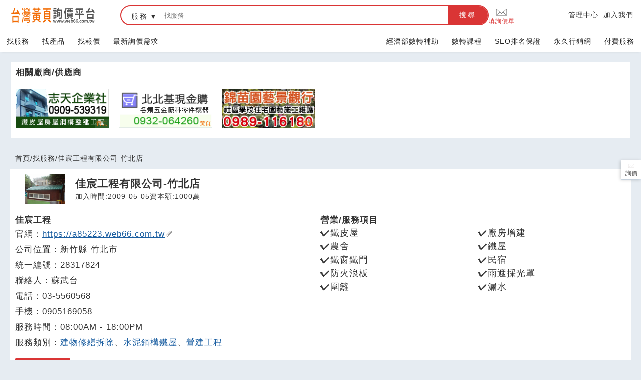

--- FILE ---
content_type: text/html; charset=UTF-8
request_url: https://www.web66.com.tw/CW119/-B119868.html
body_size: 11581
content:
<!DOCTYPE html><html lang="zh-TW">
<head>
<META http-equiv="Content-Type" content="text/html; charset=UTF-8">
<meta charset="utf-8">
<meta content="chrome=1,IE=edge" http-equiv="X-UA-Compatible">
<meta content="on" http-equiv="x-dns-prefetch-control">
<link href="https://s.web66.com.tw" rel="dns-prefetch">
<link href="https://file.web66.com.tw" rel="dns-prefetch">
<link href="https://img.web66.com.tw" rel="dns-prefetch">
<link href="https://s.web66.com.tw" rel="preconnect">
<link href="https://file.web66.com.tw" rel="preconnect">
<link href="https://img.web66.com.tw" rel="preconnect">
<meta content="台灣黃頁詢價平台" property="og:site_name">
<title>佳宸工程有限公司-竹北店-台灣黃頁詢價平台</title>
<meta content="佳宸工程有限公司-竹北店-台灣黃頁詢價平台" property="og:title">
<meta content="台灣黃頁詢價平台" name="author">
<meta content="no" name="msapplication-tap-highlight">
<meta content="IE=edge,chrome=1" http-equiv="X-UA-Compatible">
<meta content="yes" name="mobile-web-app-capable">
<meta content="black-translucent" name="apple-mobile-web-app-status-bar-style">
<meta content="zh_tw" property="og:locale">
<meta content="IE=edge,chrome=1" http-equiv="X-UA-Compatible">
<meta content="website" property="og:type">
<meta content="width=device-width, initial-scale=1.0" name="viewport">
<meta content="#e6ecf2" name="theme-color">
<meta content="佳宸工程有限公司-竹北店-台灣黃頁詢價平台" name="twitter:title">
<link rel="dns-prefetch" href="https://www.googletagmanager.com">
<link rel="preconnect" href="https://www.googletagmanager.com">
<meta name="Keywords" content="新竹,竹北,佳宸工程有限公司-竹北店,防火浪板,採光罩,車棚雨庇,鐵窗,廠房增建,鐵皮屋,木屋別墅,檢驗書,藝術門,防盜窗,電動捲門,農舍民宿,廠房加蓋,廠房拆除">
<meta content="包含鋼鐵、鐵皮屋，其中鋼構建材運用廣泛以及鐵窗、廠房拆建,鐵門,電捲門,加蓋,廠房增建,農舍,鐵工廠,漏水,鋼骨結構,圍籬,雨遮,採光罩,住家頂樓,庭園涼亭及防火浪板本公司成立於1990年，20年的施工經驗，從接受您的委託起，與您充分協調、設計規劃，一直到完工交屋，以及事後的維修捉漏，我們秉持一向的客戶滿意為精神指標，盡力將您所交待的工作做到盡善盡美。竭誠歡迎您與我們連絡一起規劃您的住家、廠房或者店鋪，共創美好未來。價格公道= 我們配合客戶需求，依材料成本重量&amp;厚度來計算，收取費用。服務專線: 03-55605680910-141847 蘇先生^_^ 0910-983549徐先生 ^&omicron;^ &gamma; ~一通電話回答您所有問題~ 歡迎蒞臨~新竹縣竹北市長青路2段203巷217號~ 信箱 a8523.su@msa.hinet.net 痞客邦部落格 http://a28317824.pixnet.net/blog本公司是擁有營利事業登記證之專業施工公司，品質信譽有保證 統一編號：28317824,鐵門、電動捲門、不銹鋼防盜窗、不銹鋼防盜門、車棚雨庇、圍牆籬笆、採光罩、樓梯欄杆扶手" name="twitter:description">
<meta name="description" content="包含鋼鐵、鐵皮屋，其中鋼構建材運用廣泛以及鐵窗、廠房拆建,鐵門,電捲門,加蓋,廠房增建,農舍,鐵工廠,漏水,鋼骨結構,圍籬,雨遮,採光罩,住家頂樓,庭園涼亭及防火浪板本公司成立於1990年，20年的施工經驗，從接受您的委託起，與您充分協調、設計規劃，一直到完工交屋，以及事後的維修捉漏，我們秉持一向的客戶滿意為精神指標，盡力將您所交待的工作做到盡善盡美。竭誠歡迎您與我們連絡一起規劃您的住家、廠房或者店鋪，共創美好未來。價格公道= 我們配合客戶需求，依材料成本重量&amp;厚度來計算，收取費用。服務專線: 03-55605680910-141847 蘇先生^_^ 0910-983549徐先生 ^&omicron;^ &gamma; ~一通電話回答您所有問題~ 歡迎蒞臨~新竹縣竹北市長青路2段203巷217號~ 信箱 a8523.su@msa.hinet.net 痞客邦部落格 http://a28317824.pixnet.net/blog本公司是擁有營利事業登記證之專業施工公司，品質信譽有保證 統一編號：28317824,鐵門、電動捲門、不銹鋼防盜窗、不銹鋼防盜門、車棚雨庇、圍牆籬笆、採光罩、樓梯欄杆扶手">
<meta name="og:description" content="包含鋼鐵、鐵皮屋，其中鋼構建材運用廣泛以及鐵窗、廠房拆建,鐵門,電捲門,加蓋,廠房增建,農舍,鐵工廠,漏水,鋼骨結構,圍籬,雨遮,採光罩,住家頂樓,庭園涼亭及防火浪板本公司成立於1990年，20年的施工經驗，從接受您的委託起，與您充分協調、設計規劃，一直到完工交屋，以及事後的維修捉漏，我們秉持一向的客戶滿意為精神指標，盡力將您所交待的工作做到盡善盡美。竭誠歡迎您與我們連絡一起規劃您的住家、廠房或者店鋪，共創美好未來。價格公道= 我們配合客戶需求，依材料成本重量&amp;厚度來計算，收取費用。服務專線: 03-55605680910-141847 蘇先生^_^ 0910-983549徐先生 ^&omicron;^ &gamma; ~一通電話回答您所有問題~ 歡迎蒞臨~新竹縣竹北市長青路2段203巷217號~ 信箱 a8523.su@msa.hinet.net 痞客邦部落格 http://a28317824.pixnet.net/blog本公司是擁有營利事業登記證之專業施工公司，品質信譽有保證 統一編號：28317824,鐵門、電動捲門、不銹鋼防盜窗、不銹鋼防盜門、車棚雨庇、圍牆籬笆、採光罩、樓梯欄杆扶手">
<link href="https://www.web66.com.tw/CW119/-B119868.html" rel="canonical">
<meta content="https://www.web66.com.tw/CW119/-B119868.html" property="og:url">
<meta content="https://www.web66.com.tw/CW119/-B119868.html" property="url">
<script crossorigin="anonymous" src="https://pagead2.googlesyndication.com/pagead/js/adsbygoogle.js?client=ca-pub-9448649651309120" async="async"></script><script type="application/ld+json">
{
  "@context": "http://schema.org",
  "@type": "BreadcrumbList",
  "itemListElement": [
	  {
		"@type": "ListItem",
		"position": 1,
		"item": {
		  "@id": "https://www.web66.com.tw",
		  "name": "台灣黃頁詢價平台"
			}
	  },{
		"@type": "ListItem",
		"position": 2,
		"item": {
		  "@id": "https://www.web66.com.tw/CW119/-B119868.html",
		  "name": "佳宸工程有限公司-竹北店"
			}
	  }
  ]
}
</script>
<link href="https://s.web66.com.tw/_file/web66/css/web.css" as="style" rel="preload">
<link href="https://s.web66.com.tw/_file/web66/css/head.css" as="style" rel="preload">
<link href="https://s.web66.com.tw/_file/web66/css/web.css" rel="stylesheet">
<link href="https://s.web66.com.tw/_file/web66/css/head.css" rel="stylesheet">
<link href="https://s.web66.com.tw/_file/font/font-awesome.min.css?family=Roboto:400,700&amp;display=swap" as="style" rel="preload">
<link href="https://s.web66.com.tw/_file/font/bootstrap-icons.min.css" as="style" rel="preload">
<link rel="stylesheet" href="https://s.web66.com.tw/_file/seo/seopay.css">
<link rel="stylesheet" href="https://s.web66.com.tw/_file/font/font-awesome.min.css?family=Roboto:400,700&amp;display=swap">
<link href="https://s.web66.com.tw/_file/font/bootstrap-icons.min.css" rel="stylesheet">
<link href="https://s.web66.com.tw/_file/web66/css/member.css" as="style" rel="preload">
<link href="https://s.web66.com.tw/_file/web66/css/member.css" rel="stylesheet">
<script>function whimg(ImgD,FitWidth,FitHeight){var ww_=window.innerWidth;var image=new Image();image.src=ImgD.src;var imgW=(600>ww_ && image.width >600)?ww_:image.width;var W=image.height/image.width; imgH=image.height;
ImgD.width=imgW;ImgD.height=imgH;}function mdimg(ImgD,FitWidth,FitHeight){var image=new Image();image.src=ImgD.src;if(image.width>0 & image.height>0){if(image.width/image.height>= FitWidth/FitHeight){if(image.width>FitWidth){ImgD.width=FitWidth;ImgD.height=(image.height*FitWidth)/image.width;}else{ImgD.width=image.width;ImgD.height=image.height;}} else{if(image.height>FitHeight){ImgD.height=FitHeight;ImgD.width=(image.width*FitHeight)/image.height;}else{ImgD.width=image.width;ImgD.height=image.height;}}}}</script>
<meta content="IE=edge,chrome=1" http-equiv="X-UA-Compatible">
<meta content="website" property="og:type">
<link as="image" href="https://s.web66.com.tw/_file/web66/weblogo.png" type="image/webp" fetchpriority="high" rel="preload">
<script>(function(w,d,s,l,i){w[l]=w[l]||[];w[l].push({'gtm.start':new Date().getTime(),event:'gtm.js'});var f=d.getElementsByTagName(s)[0],j=d.createElement(s),dl=l!='dataLayer'?'&l='+l:'';j.async=true;j.src='https://www.googletagmanager.com/gtm.js?id='+i+dl;f.parentNode.insertBefore(j,f);})(window,document,'script','dataLayer','GTM-PRVCGBK');</script><script src="https://www.googletagmanager.com/gtag/js?id=AW-10966442493" async="async"></script><script>
  window.dataLayer = window.dataLayer || [];
  function gtag(){dataLayer.push(arguments);}
  gtag('js', new Date());

  gtag('config', 'AW-10966442493');
</script>
</head>
<body>
<noscript>
<iframe style="display:none;visibility:hidden" width="0" height="0" title="gtm" src="https://www.googletagmanager.com/ns.html?id=GTM-PRVCGBK"></iframe>
</noscript>
<div onclick="$(this).parent().toggleClass('navbox')" class="menu-btn">
<span class="line-1"></span><span class="line-2"></span><span class="line-3"></span>
</div>
<header class="bg_head">
<div class="head_box">
<div class="head_box_2">
<div class="head_box_2_L_logo">
<a title="台灣黃頁詢價平台" class="head_box_2_L" href="/"><img alt="weblogo" height="34" width="180" src="https://s.web66.com.tw/_file/web66/weblogo.png"><div class="h1">台灣黃頁詢價平台</div>
</a>
</div>
<div class="head_box_2_R">
<form method="get" action="/web/SEC" name="searchweb66">
<div class="sherf">
<div class="sherf_L">
<div class="abb">
<div onblur="onblurUL(this)" onfocus="focusUL(this)" tabindex="0" url="/web/SEC" class="abblabel">服務</div>
<ul>
<li ee="/web/SEC">服務</li>
<li ee="/web/NMD">產品</li>
<li ee="/web/Ask">報價</li>
</ul>
</div>
<label class="keywordname"><span>搜尋</span><input placeholder="找服務" value="" name="keyword" type="text"></label><button onclick="sshhkk(document.searchweb66)" title="搜尋" type="button">搜尋</button>
</div>
</div>
</form>
</div>
<div class="head_box_2_nav">
<a class="sherf_R" href="/web/Ask?cmd=askneed">
<svg xmlns:xlink="http://www.w3.org/1999/xlink" xmlns="http://www.w3.org/2000/svg" xml:space="preserve" viewBox="0 0 100.354 100.352" class="askSvg" version="1.1">
<path d="M93.09,76.224c0.047-0.145,0.079-0.298,0.079-0.459V22.638c0-0.162-0.032-0.316-0.08-0.462  c-0.007-0.02-0.011-0.04-0.019-0.06c-0.064-0.171-0.158-0.325-0.276-0.46c-0.008-0.009-0.009-0.02-0.017-0.029  c-0.005-0.005-0.011-0.007-0.016-0.012c-0.126-0.134-0.275-0.242-0.442-0.323c-0.013-0.006-0.023-0.014-0.036-0.02  c-0.158-0.071-0.33-0.111-0.511-0.123c-0.018-0.001-0.035-0.005-0.053-0.005c-0.017-0.001-0.032-0.005-0.049-0.005H8.465  c-0.017,0-0.033,0.004-0.05,0.005c-0.016,0.001-0.032,0.004-0.048,0.005c-0.183,0.012-0.358,0.053-0.518,0.125  c-0.01,0.004-0.018,0.011-0.028,0.015c-0.17,0.081-0.321,0.191-0.448,0.327c-0.005,0.005-0.011,0.006-0.016,0.011  c-0.008,0.008-0.009,0.019-0.017,0.028c-0.118,0.135-0.213,0.29-0.277,0.461c-0.008,0.02-0.012,0.04-0.019,0.061  c-0.048,0.146-0.08,0.3-0.08,0.462v53.128c0,0.164,0.033,0.32,0.082,0.468c0.007,0.02,0.011,0.039,0.018,0.059  c0.065,0.172,0.161,0.327,0.28,0.462c0.007,0.008,0.009,0.018,0.016,0.026c0.006,0.007,0.014,0.011,0.021,0.018  c0.049,0.051,0.103,0.096,0.159,0.14c0.025,0.019,0.047,0.042,0.073,0.06c0.066,0.046,0.137,0.083,0.21,0.117  c0.018,0.008,0.034,0.021,0.052,0.028c0.181,0.077,0.38,0.121,0.589,0.121h83.204c0.209,0,0.408-0.043,0.589-0.121  c0.028-0.012,0.054-0.03,0.081-0.044c0.062-0.031,0.124-0.063,0.181-0.102c0.03-0.021,0.057-0.048,0.086-0.071  c0.051-0.041,0.101-0.082,0.145-0.129c0.008-0.008,0.017-0.014,0.025-0.022c0.008-0.009,0.01-0.021,0.018-0.03  c0.117-0.134,0.211-0.288,0.275-0.458C93.078,76.267,93.083,76.246,93.09,76.224z M9.965,26.04l25.247,23.061L9.965,72.346V26.04z   M61.711,47.971c-0.104,0.068-0.214,0.125-0.301,0.221c-0.033,0.036-0.044,0.083-0.073,0.121l-11.27,10.294L12.331,24.138h75.472  L61.711,47.971z M37.436,51.132l11.619,10.613c0.287,0.262,0.649,0.393,1.012,0.393s0.725-0.131,1.011-0.393l11.475-10.481  l25.243,23.002H12.309L37.436,51.132z M64.778,49.232L90.169,26.04v46.33L64.778,49.232z"/>
</svg>填詢價單</a>
<div class="mobshide">
<a title="管理中心" href="//vip.web66.tw" target="_blank">管理中心</a><a target="_blank" href="http://www.web66.com.tw/web/MT" title="加入我們">加入我們</a>
</div>
</div>
</div>
</div>
</header>
<nav class="head_nav">
<div class="head_nav_box">
<div>
<a href="/web/CS">找服務</a><a href="/web/CLY?Cn=13">找產品</a><a href="/web/Ask?cmd=T">找報價</a><a href="/web/Ask?cmd=Front3">最新詢價需求</a>
</div>
<div>
<a href="https://www.web66.com.tw/web/QA?aid=134" target="_blank">經濟部數轉補助</a><a href="https://www.web66.com.tw/web/H" target="_blank">數轉課程</a><a href="/web/News?cmd=listex">SEO排名保證</a><a href="//www.web66.com.tw/web/News?cmd=listOrgnmd" title="永久行銷網">永久行銷網</a><a target="_blank" href="//www.web66.com.tw/web/VIPcount" title="付費服務">付費服務</a><a class="mobshow" title="管理中心" href="//vip.web66.tw" target="_blank">管理中心</a><a target="_blank" class="mobshow" href="http://www.web66.com.tw/web/MT" title="加入我們">加入我們</a>
</div>
</div>
</nav>
<main id="main" class="mainflex">
<section class="order10">
<div class="bg_box seclistBg ABCLYDM_foot border">
<div class="h2">相關廠商/供應商</div>
<ul>
<li>
<a rel="nofollow" class="web66good" title="志天企業社" target="_blank" href="/CW1258/-S1258063.html"><img title="志天企業社" alt="志天企業社" border="0" height="126" width="300" class="lazy" src="https://s.web66.com.tw/_file/ABCLYDM/SIB0/550346125806302410picpath.gif"></a>
</li>
<li>
<a rel="nofollow" class="web66good" title="大家好" target="_blank" href="/CW225/-S225554.html"><img title="大家好" alt="大家好" border="0" height="126" width="300" class="lazy" src="https://s.web66.com.tw/_file/ABCLYDM/SGA0/175013527935422555401210picpath.gif"></a>
</li>
<li>
<a rel="nofollow" class="web66good" title="錦苗園藝" target="_blank" href="/CW1228/-S1228494.html"><img title="錦苗園藝" alt="錦苗園藝" border="0" height="126" width="300" class="lazy" src="https://s.web66.com.tw/_file/ABCLYDM/SI70/551089130276701210picpath.jpg"></a>
</li>
</ul>
</div>
</section>
<section>
<div class="topmap">
<a href="/">首頁</a>/<a href="/web/CS">找服務</a>/<span>佳宸工程有限公司-竹北店</span>
</div>
</section><section><div class="list_top seclistBg cntop bg_box">
<div class="cntopImg">
<img height="60" width="120" alt="佳宸工程有限公司-竹北店" src="https://s.web66.com.tw/_file/119868/piclist/pic1_120.JPG"></div>
<div>
<h1>佳宸工程有限公司-竹北店</h1>
<div class="cntoptext">
<span>加入時間:2009-05-05</span><span>資本額:1000萬</span>
</div>
</div>
</div>
<div class="seclistBg flex_between_top bg_box OrgSide">
<div class="ff1 OrgSideL">
<h2>佳宸工程</h2>
<div class="orp">官網：<a target="_blank" href="//a85223.web66.com.tw" class="BlogURL">https://a85223.web66.com.tw<img alt="link" height="12" width="16" src="/web66/PU/MDimg/org_info/attach_icon.gif"></a>
</div>
<div class="orp">公司位置：新竹縣-竹北市</div>
<div class="orp">統一編號：28317824</div>
<div class="orp">聯絡人：蘇武台</div>
<div class="orp">電話：03-5560568</div>
<div class="orp">手機：0905169058</div>
<div class="orp">服務時間：08:00AM - 18:00PM</div>
<div class="orp">服務類別：<a href="/ch/61/SI/S/SIB01000.html" class="BlogURL">建物修繕拆除</a>、<a href="/ch/61/SI/S/SIC01000.html" class="BlogURL">水泥鋼構鐵屋</a>、<a href="/ch/61/SI/S/SID01000.html" class="BlogURL">營建工程</a>
</div>
<div class="orglike">
<span class="orgAsk" onclick="askPage()">聯繫詢價</span>
</div>
</div>
<div class="ff1">
<h2>營業/服務項目</h2>
<ul class="serviceList">
<li>鐵皮屋</li>
<li>廠房增建</li>
<li>農舍</li>
<li>鐵屋</li>
<li>鐵窗鐵門</li>
<li>民宿</li>
<li>防火浪板</li>
<li>雨遮採光罩</li>
<li>圍籬</li>
<li>漏水</li>
</ul>
</div>
</div>
<div class="orgnavBg seclistBg orgnav">
<a href="/CW119/-B119868.html" class="ispage">公司簡介</a><a href="/web/SEC?command=Bloglist&MID=119868">找服務</a><a href="/web/NMD?command=Bloglist&MID=119868">找產品</a><a href="/web/Comp?command=listBack&MID=119868">歷史詢價</a>
</div></section><section>
<div class="seclistBg flex_between_top bg_box gapcn orgmin">
<div class="ff2_5 min3-padding">
<div class="postMtime">
<span>瀏覽次數:<s>68732</s></span><span>by:<s>佳宸工程</s></span>
</div>
<div class="expcontent">
<input id="exp" type="checkbox">
<div class="exptext pagecontent">
<label for="exp" class="expbtn"></label>包含鋼鐵、鐵皮屋，其中鋼構建材運用廣泛以及鐵窗、廠房拆建,鐵門,電捲門,加蓋,廠房增建,農舍,鐵工廠,漏水,鋼骨結構,圍籬,雨遮,採光罩,住家頂樓,庭園涼亭及防火浪板
本公司成立於1990年，20年的施工經驗，從接受您的委託起，與您充分協調、設計規劃，一直到完工交屋，以及事後的維修捉漏，我們秉持一向的客戶滿意為精神指標，盡力將您所交待的工作做到盡善盡美。竭誠歡迎您與我們連絡一起規劃您的住家、廠房或者店鋪，共創美好未來。價格公道= 我們配合客戶需求，依材料成本重量&厚度來計算，收取費用。

服務專線: 03-55605680910-141847 蘇先生^_^ 

0910-983549徐先生 ^ο^ γ 

~一通電話回答您所有問題~ 

歡迎蒞臨~新竹縣竹北市長青路2段203巷217號~ 
信箱 a8523.su@msa.hinet.net

 痞客邦部落格 http://a28317824.pixnet.net/blog

本公司是擁有營利事業登記證之專業施工公司，品質信譽有保證 統一編號：28317824,鐵門、電動捲門、不銹鋼防盜窗、不銹鋼防盜門、車棚雨庇、圍牆籬笆、採光罩、樓梯欄杆扶手營業項目: >[鐵皮屋]鐵皮屋,鋼構,鋼鐵"> 
◎住家頂樓.農舍民宿.木屋別墅.廠房加蓋.廠房拆除.防火浪板施工 
◎鐵門.電動捲門.不銹鋼防盜窗.藝術門窗 ◎車棚雨庇.圍籬圍牆籬笆.採光罩.欄杆樓梯. ◎各式金屬製品訂做，如訂製休閒座椅.庭園亭.... ◎免費到府丈量、估價 ◎品質保證-可開材質檢驗書. 售後皆有保固</div>
</div>
<div class="oriImg">
<ins data-ad-slot="8982964807" data-ad-client="ca-pub-9448649651309120" style="display:table;max-width:300px; width:100%;height:250px; margin:2px auto" class="adsbygoogle"></ins><script>
     (adsbygoogle = window.adsbygoogle || []).push({});
</script>
<ul class="oriImg_pic">
<li>
<img class="lazy" onload="whimg(this)" alt="" src="https://s.web66.com.tw/_file/119868/piclist/pic1_240.JPG"></li>
<li>
<img class="lazy" onload="whimg(this)" alt="" src="https://s.web66.com.tw/_file/119868/piclist/pic2_240.jpg"></li>
<li>
<img class="lazy" onload="whimg(this)" alt="" src="https://s.web66.com.tw/_file/119868/piclist/pic3_240.jpg"></li>
<li>
<img class="lazy" onload="whimg(this)" alt="" src="https://s.web66.com.tw/_file/119868/piclist/pic4_240.JPG"></li>
</ul>
<div class="tagkey">
<span>#<a style="color:currentColor" href="/web/SEC?keyword=%E9%90%A1%E7%9A%AE%E9%9A%94%E7%86%B1&Baera=1000">鐡皮隔熱</a></span><span>#<a style="color:currentColor" href="/web/SEC?keyword=%E5%BB%A0%E6%88%BF%E6%95%B4%E4%BF%AE&Baera=1000">廠房整修</a></span><span>#<a style="color:currentColor" href="/web/SEC?keyword=%E9%98%B2%E7%81%AB%E6%B5%AA%E6%9D%BF&Baera=1000">防火浪板</a></span><span>#<a style="color:currentColor" href="/web/SEC?keyword=%E6%8E%A1%E5%85%89%E7%BD%A9&Baera=1000">採光罩</a></span><span>#<a style="color:currentColor" href="/web/SEC?keyword=%E8%BE%B2%E8%88%8D%E8%A6%8F%E5%8A%83%E8%A8%AD%E8%A8%88&Baera=1000">農舍規劃設計</a></span><span>#<a style="color:currentColor" href="/web/SEC?keyword=%E8%BB%8A%E6%A3%9A%E9%9B%A8%E5%BA%87&Baera=1000">車棚雨庇</a></span><span>#<a style="color:currentColor" href="/web/SEC?keyword=%E9%90%B5%E5%B1%8B%E6%8B%86%E9%99%A4&Baera=1000">鐵屋拆除</a></span><span>#<a style="color:currentColor" href="/web/SEC?keyword=%E9%A0%82%E6%A8%93%E5%8A%A0%E8%93%8B&Baera=1000">頂樓加蓋</a></span><span>#<a style="color:currentColor" href="/web/SEC?keyword=%E7%99%BD%E9%90%B5%E7%88%AC%E6%A2%AF&Baera=1000">白鐵爬梯</a></span><span>#<a style="color:currentColor" href="/web/SEC?keyword=%E5%9B%9B%E5%90%88%E4%B8%80%E6%B5%AA%E6%9D%BF&Baera=1000">四合一浪板</a></span><span>#<a style="color:currentColor" href="/web/SEC?keyword=%E9%80%9A%E9%A2%A8%E5%99%A8%E5%AE%89%E8%A3%9D&Baera=1000">通風器安裝</a></span><span>#<a style="color:currentColor" href="/web/SEC?keyword=%E9%90%B5%E6%8D%B2%E9%96%80&Baera=1000">鐵捲門</a></span><span>#<a style="color:currentColor" href="/web/SEC?keyword=%E5%BB%A0%E6%88%BF%E6%96%B0%E5%BB%BA&Baera=1000">廠房新建</a></span><span>#<a style="color:currentColor" href="/web/SEC?keyword=%E6%B0%B4%E5%A1%94%E6%9E%B6&Baera=1000">水塔架</a></span><span>#<a style="color:currentColor" href="/web/SEC?keyword=%E6%89%B6%E6%89%8B%E6%AC%84%E6%9D%86&Baera=1000">扶手欄杆</a></span><span>#<a style="color:currentColor" href="/web/SEC?keyword=%E5%A4%96%E7%89%86%E6%8B%89%E7%9A%AE&Baera=1000">外牆拉皮</a></span><span>#<a style="color:currentColor" href="/web/SEC?keyword=%E9%8B%BC%E6%A7%8B%E9%90%A1%E5%B1%8B&Baera=1000">鋼構鐡屋</a></span><span>#<a style="color:currentColor" href="/web/SEC?keyword=%E9%90%B5%E7%AA%97&Baera=1000">鐵窗</a></span><span>#<a style="color:currentColor" href="/web/SEC?keyword=%E5%AE%89%E5%85%A8%E5%9C%8D%E7%B1%AC%E6%90%AD%E8%A8%AD&Baera=1000">安全圍籬搭設</a></span><span>#<a style="color:currentColor" href="/web/SEC?keyword=FRP%E6%8E%A1%E5%85%89%E6%9D%BF&Baera=1000">FRP採光板</a></span><span>#<a style="color:currentColor" href="/web/SEC?keyword=%E5%9C%8D%E5%B9%95%E7%89%86&Baera=1000">圍幕牆</a></span><span>#<a style="color:currentColor" href="/web/SEC?keyword=%E8%8F%B1%E5%BD%A2%E7%B6%B2&Baera=1000">菱形網</a></span><span>#<a style="color:currentColor" href="/web/SEC?keyword=%E6%93%B4%E5%BC%B5%E7%B6%B2&Baera=1000">擴張網</a></span><span>#<a style="color:currentColor" href="/web/SEC?keyword=%E9%8B%BC%E6%A7%8B%E5%A4%BE%E5%B1%A4&Baera=1000">鋼構夾層</a></span><span>#<a style="color:currentColor" href="/web/SEC?keyword=%E5%89%AA%E5%88%80%E9%96%80&Baera=1000">剪刀門</a></span><span>#<a style="color:currentColor" href="/web/SEC?keyword=%E4%BC%B8%E7%B8%AE%E5%A4%A7%E9%96%80&Baera=1000">伸縮大門</a></span><span>#<a style="color:currentColor" href="/web/SEC?keyword=%E7%83%A4%E6%BC%86%E6%B5%AA%E6%9D%BF&Baera=1000">烤漆浪板</a></span><span>#<a style="color:currentColor" href="/web/SEC?keyword=%E5%BB%A0%E6%88%BF%E8%A6%8F%E5%8A%83%E8%A8%AD%E8%A8%88&Baera=1000">廠房規劃設計</a></span><span>#<a style="color:currentColor" href="/web/SEC?keyword=%E9%8B%81%E9%96%80%E7%AA%97&Baera=1000">鋁門窗</a></span>
</div>
</div>
</div>
</div>
</section>
<section id="to66Ask">
<link href="https://s.web66.com.tw/_file/seo/send_free.css" type="text/css" rel="stylesheet">
<div id="toaskform">
<div class="page-wrap-ask">
<form enctype="multipart/form-data" id="sendmailform" onsubmit="return ckapply(this)" action="/web/Comp" method="post" name="sendmailform">
<input value="119868" name="MID" type="hidden"><input value="" name="postId" type="hidden"><input value="1" name="ai" type="hidden"><input value="99" name="toai" type="hidden"><input value="" name="spage" type="hidden"><input value="mailOrg" name="command" type="hidden"><input type="hidden" value="1" name="newmember">
<div class="web66-ai-form">
<div class="ai-f">
<h2>產品詢價與合作洽詢</h2>
<div class="desc">嗨，想詢價或有問題都可以直接寫在下面，不用寫得很正式，我們看得懂就好，留下聯絡方式後，我們會盡快回覆你</div>
</div>
<div class="form-grid">
<div class="f full">
<input required="" placeholder="想詢問的產品或服務項目" value="" maxlength="40" name="title" id="title" type="text"><label class="inpotim" for="title">想詢問什麼呢？</label>
</div>
<div class="f full">
<textarea placeholder="有想到什麼就寫什麼，簡單描述即可，一句也可以" required="" name="message" id="message" rows="4"></textarea><label class="inpotim" for="message">需求說明</label>
</div>
<div class="f">
<input value="" maxlength="20" name="nickName" type="text" id="nickName" required="" placeholder="例：王先生 / 林小姐"><label class="inpotim" for="nickName">我們怎麼稱呼你？</label>
</div>
<div class="f">
<input value="" maxlength="15" id="userTel" name="userTel" placeholder="方便聯繫即可，不會隨意撥打" required="" type="text"><label class="inpotim" for="userTel">聯絡電話</label>
</div>
<div class="f">
<input placeholder="將以此信箱回覆您的詢問" value="" required="" id="eMail" name="eMail" type="email"><label class="inpotim" for="eMail">e-mail</label>
</div>
<div class="f">
<input maxlength="25" type="text" name="openTocName" value="" id="openTocName" placeholder="若為公司行號可填寫，個人可略過"><label for="openTocName">公司名稱(如果是公司再填)</label><s class="snone" id="openTocName_s"></s>
</div>
<div class="f">
<input maxlength="8" type="text" name="invoiceNO" onKeyUp="this.value=this.value.replace(/[^\d\#\-\(\)]/g,'')" value="" id="invoiceNO" placeholder="僅供公司客戶填寫"><label for="invoiceNO">公司統編</label><s class="snone" id="invoiceNO_s"></s>
</div>
<div class="f">
<input placeholder="若方便，我們可用 Line 回覆" value="" id="lineid" name="QQ" size="5" type="text"><label for="lineid">LINE ID</label>
</div>
<div class="f full2">
<input style="width:125px; margin:0 8px 0 0" placeholder="請輸入驗證碼" value="" maxlength="4" id="DeCode" name="DeCode" type="text" required=""><label class="inpotim" for="DeCode">認證碼</label><img loading="lazy" height="29" width="22" alt="驗證碼圖片" src="https://s.web66.com.tw/web66/image/picpool/DeCode/I.jpg"><img loading="lazy" height="29" width="22" alt="驗證碼圖片" src="https://s.web66.com.tw/web66/image/picpool/DeCode/E.jpg"><img loading="lazy" height="29" width="22" alt="驗證碼圖片" src="https://s.web66.com.tw/web66/image/picpool/DeCode/C.jpg"><img loading="lazy" height="29" width="22" alt="驗證碼圖片" src="https://s.web66.com.tw/web66/image/picpool/DeCode/T.jpg"><br>
<span style="font-size:12px">為避免垃圾訊息，請協助輸入驗證碼，謝謝您的耐心</span>
</div>
<div class="web66-note full2">
<div class="toline">To:</div>
<div class="sgDiv">
<strong>佳宸工程有限公司-竹北店</strong>
<p>聯絡人:蘇**</p>
<p>Email:a5******@msa.hinet.net</p>
</div>
</div>
<div class="full2" id="seraiok">
<button title="免費詢價" type="submit"><span class="bi-send-fill pay16"></span>免費詢價 / 詢問看看</button>
</div>
</div>
</div>
</form>
</div>
</div>
<script src="https://s.web66.com.tw/web66/js/invoicenoid.js" defer="defer"></script>
</section>
<section>
<div class="seclistBg gapcn">
<div class="orgKK bg_box border">
<h2>關鍵字:</h2>
<div class="orgKKdiv">
<span>#<a style="color:currentColor" href="/web/SEC?keyword=%E9%90%A1%E7%9A%AE%E9%9A%94%E7%86%B1&Baera=1000">鐡皮隔熱</a></span><span>#<a style="color:currentColor" href="/web/SEC?keyword=%E5%BB%A0%E6%88%BF%E6%95%B4%E4%BF%AE&Baera=1000">廠房整修</a></span><span>#<a style="color:currentColor" href="/web/SEC?keyword=%E9%98%B2%E7%81%AB%E6%B5%AA%E6%9D%BF&Baera=1000">防火浪板</a></span><span>#<a style="color:currentColor" href="/web/SEC?keyword=%E6%8E%A1%E5%85%89%E7%BD%A9&Baera=1000">採光罩</a></span><span>#<a style="color:currentColor" href="/web/SEC?keyword=%E8%BE%B2%E8%88%8D%E8%A6%8F%E5%8A%83%E8%A8%AD%E8%A8%88&Baera=1000">農舍規劃設計</a></span><span>#<a style="color:currentColor" href="/web/SEC?keyword=%E8%BB%8A%E6%A3%9A%E9%9B%A8%E5%BA%87&Baera=1000">車棚雨庇</a></span><span>#<a style="color:currentColor" href="/web/SEC?keyword=%E9%90%B5%E5%B1%8B%E6%8B%86%E9%99%A4&Baera=1000">鐵屋拆除</a></span><span>#<a style="color:currentColor" href="/web/SEC?keyword=%E9%A0%82%E6%A8%93%E5%8A%A0%E8%93%8B&Baera=1000">頂樓加蓋</a></span><span>#<a style="color:currentColor" href="/web/SEC?keyword=%E7%99%BD%E9%90%B5%E7%88%AC%E6%A2%AF&Baera=1000">白鐵爬梯</a></span><span>#<a style="color:currentColor" href="/web/SEC?keyword=%E5%9B%9B%E5%90%88%E4%B8%80%E6%B5%AA%E6%9D%BF&Baera=1000">四合一浪板</a></span><span>#<a style="color:currentColor" href="/web/SEC?keyword=%E9%80%9A%E9%A2%A8%E5%99%A8%E5%AE%89%E8%A3%9D&Baera=1000">通風器安裝</a></span><span>#<a style="color:currentColor" href="/web/SEC?keyword=%E9%90%B5%E6%8D%B2%E9%96%80&Baera=1000">鐵捲門</a></span><span>#<a style="color:currentColor" href="/web/SEC?keyword=%E5%BB%A0%E6%88%BF%E6%96%B0%E5%BB%BA&Baera=1000">廠房新建</a></span><span>#<a style="color:currentColor" href="/web/SEC?keyword=%E6%B0%B4%E5%A1%94%E6%9E%B6&Baera=1000">水塔架</a></span><span>#<a style="color:currentColor" href="/web/SEC?keyword=%E6%89%B6%E6%89%8B%E6%AC%84%E6%9D%86&Baera=1000">扶手欄杆</a></span><span>#<a style="color:currentColor" href="/web/SEC?keyword=%E5%A4%96%E7%89%86%E6%8B%89%E7%9A%AE&Baera=1000">外牆拉皮</a></span><span>#<a style="color:currentColor" href="/web/SEC?keyword=%E9%8B%BC%E6%A7%8B%E9%90%A1%E5%B1%8B&Baera=1000">鋼構鐡屋</a></span><span>#<a style="color:currentColor" href="/web/SEC?keyword=%E9%90%B5%E7%AA%97&Baera=1000">鐵窗</a></span><span>#<a style="color:currentColor" href="/web/SEC?keyword=%E5%AE%89%E5%85%A8%E5%9C%8D%E7%B1%AC%E6%90%AD%E8%A8%AD&Baera=1000">安全圍籬搭設</a></span><span>#<a style="color:currentColor" href="/web/SEC?keyword=FRP%E6%8E%A1%E5%85%89%E6%9D%BF&Baera=1000">FRP採光板</a></span><span>#<a style="color:currentColor" href="/web/SEC?keyword=%E5%9C%8D%E5%B9%95%E7%89%86&Baera=1000">圍幕牆</a></span><span>#<a style="color:currentColor" href="/web/SEC?keyword=%E8%8F%B1%E5%BD%A2%E7%B6%B2&Baera=1000">菱形網</a></span><span>#<a style="color:currentColor" href="/web/SEC?keyword=%E6%93%B4%E5%BC%B5%E7%B6%B2&Baera=1000">擴張網</a></span><span>#<a style="color:currentColor" href="/web/SEC?keyword=%E9%8B%BC%E6%A7%8B%E5%A4%BE%E5%B1%A4&Baera=1000">鋼構夾層</a></span><span>#<a style="color:currentColor" href="/web/SEC?keyword=%E5%89%AA%E5%88%80%E9%96%80&Baera=1000">剪刀門</a></span><span>#<a style="color:currentColor" href="/web/SEC?keyword=%E4%BC%B8%E7%B8%AE%E5%A4%A7%E9%96%80&Baera=1000">伸縮大門</a></span><span>#<a style="color:currentColor" href="/web/SEC?keyword=%E7%83%A4%E6%BC%86%E6%B5%AA%E6%9D%BF&Baera=1000">烤漆浪板</a></span><span>#<a style="color:currentColor" href="/web/SEC?keyword=%E5%BB%A0%E6%88%BF%E8%A6%8F%E5%8A%83%E8%A8%AD%E8%A8%88&Baera=1000">廠房規劃設計</a></span><span>#<a style="color:currentColor" href="/web/SEC?keyword=%E9%8B%81%E9%96%80%E7%AA%97&Baera=1000">鋁門窗</a></span>
</div>
</div>
</div>
</section>
<section>
<div class="weburls_New">
<cite>https://jiayun.web66.com.tw</cite><a onclick="shortlink('guide','9307')" href="//jiayun.web66.com.tw" target="_blank"><strong>佳運重機械工程股份有限公司</strong></a>
<p>佳運重機械工程股份有限公司</p>
</div>
<div class="seclistBg flex_between_top">
<div class="ff2_5">
<div class="newAsk">
<h2>最新洽詢</h2>
<table border="0" cellspacing="0" cellpadding="0">
<tr>
<th>我想請問 施工圍籬租用</th><td>許**</td><td>11/18</td>
</tr>
<tr>
<th>庭院大門傾斜，後鈕更換修理價格</th><td>楊**</td><td>10/17</td>
</tr>
<tr>
<th>關於廠商介紹的諮詢</th><td>王**</td><td>09/16</td>
</tr>
<tr>
<th>現有 採光罩更換</th><td>黃**</td><td>07/31</td>
</tr>
<tr>
<th>60公分微型樁詢價單</th><td>沈*</td><td>07/08</td>
</tr>
<tr>
<th>訂製高強度混凝土墊塊</th><td>劉**</td><td>06/13</td>
</tr>
<tr>
<th>PVC快速門更新</th><td>周**</td><td>06/02</td>
</tr>
<tr>
<th>拷貝遙控器詢價單</th><td>陳**</td><td>06/04</td>
</tr>
<tr>
<th>F60A防火窗（可向外推開）</th><td>蘇**</td><td>06/01</td>
</tr>
<tr>
<th>菱形網</th><td>陳**</td><td>05/29</td>
</tr>
</table>
</div>
</div>
<div class="ff1">
<a href="https://www.web66.com.tw/web/News?cmd=listOrgnmd" style="display:block; margin:10px auto; text-align:center" target="_blank"><img loading="lazy" alt="打造主動式行銷官網自動媒合訂單,AI協助優化網站排名" height="280" width="336" data-src="https://s.web66.com.tw/_file/seo/aipage/aipay/qaweb66.jpg" class="lazyload"></a>
<dl class="forAD">
<dt>
<h2>賣家- 搶商機</h2>
</dt>
<dd class="ask_list_side">
<h3>
<a href="/asK43/-A443091.html">OA桌需求 一組1*2+1主管</a>
</h3>
<p>來自:林OO 詢價</p>
<p>***nlin@gmail.com</p>
</dd>
<dd class="ask_list_side">
<h3>
<a href="/asK43/-A443036.html">拆除logo字牌費用</a>
</h3>
<p>來自:全OO位 詢價</p>
<p>***l06140927@yahoo.com.tw</p>
</dd>
<dd class="ask_list_side">
<h3>
<a href="/asK42/-A442254.html">浴室裝修詢價費用</a>
</h3>
<p>來自:王OO 詢價</p>
<p>***ow24@hotmail.com</p>
</dd>
</dl>
</div>
</div>
</section>
<div class="posttitle_New">
<figure>
<img loading="lazy" src="https://file.web66.com.tw/202103/AB/1767635266080/pic1md.png" alt="不動產租賃買賣：如何透過不動產代租提升房產投資報酬" height="120" width="120"></figure>
<div>
<cite>https://83705551.web66.tw/web/SEC?postId=1353056</cite><a href="//83705551.web66.tw/web/SEC?postId=1353056" target="_blank"><strong>不動產租賃買賣：如何透過不動產代租提升房產投資報酬</strong></a>
</div>
</div>
<ins data-ad-slot="1313068789" data-ad-client="ca-pub-9448649651309120" style="display: table;width:100%;height:250px; margin:8px auto; max-width:970px" class="adsbygoogle"></ins><script>
     (adsbygoogle = window.adsbygoogle || []).push({});
</script>
</main>
<footer id="foot">
<div class="web66foot">
<div class="or1">
<dl>
<dt>
<a href="/">台灣黃頁詢價平台<p>https://www.web66.com.tw</p>
</a>
</dt>
<dd id="footask">六六電商股份有限公司(統編28697248)<br>際標資訊科技股份有限公司(統編70398496)</dd>
</dl>
</div>
<div>
<dl>
<dt>熱門服務</dt>
<dd>
<a href="//www.web66.com.tw/web/CS" target="_blank">找服務</a>
</dd>
<dd>
<a title="找產品" href="//www.web66.com.tw/web/CLY?Cn=13">找產品</a>
</dd>
<dd>
<a href="/web/News">產業資訊</a>
</dd>
<dd>
<a title="要報價" href="//www.web66.com.tw/web/Ask?cmd=T" target="_blank">要報價</a>
</dd>
<dd>
<a title="要詢價" href="/web/Ask?cmd=askneed">要詢價</a>
</dd>
</dl>
</div>
<div>
<dl>
<dt>企業服務</dt>
<dd>
<a title="付費服務" href="//www.web66.com.tw/web/VIPcount" target="_blank">付費服務</a>
</dd>
<dd>
<a title="加入我們" href="//www.web66.com.tw/web/MT" target="_blank">加入我們</a>
</dd>
<dd>
<a title="管理中心" href="//vip.web66.com.tw/" target="_blank">管理中心</a>
</dd>
</dl>
</div>
<div>
<dl>
<dt>幫助</dt>
<dd>
<a target="_blank" href="//www.web66.com.tw/web/ACUS">客服中心</a>
</dd>
<dd>
<a href="//www.web66.com.tw/web/SG?command=display&pageID=26017">服務條款/隱私權政策</a>
</dd>
</dl>
</div>
<div>
<dl>
<dt>聯名網站</dt>
<dd>
<a title="六六工商服務網" href="//www.seolook66.com" target="_blank">六六工商服務網</a>
</dd>
<dd>
<a title="六六工商詢價服務網" href="//www.tw66.com.tw" target="_blank">六六工商詢價服務網</a>
</dd>
<dd>
<a title="JB產品網" href="//www.jetbean.com.tw" target="_blank">JB產品網</a>
</dd>
<dd>
<a title="六六黃頁" href="//www.web66.tw" target="_blank">六六黃頁</a>
</dd>
<dd>
<a title="台灣黃頁｜求報價" href="//www.ec66.tw" target="_blank">台灣黃頁｜求報價</a>
</dd>
<dd>
<a title="b2bko.com" href="//b2bko.com" target="_blank">B2BKO</a>
</dd>
<dd>
<a title="BNI夥伴引薦網" href="//bni.web66.tw" target="_blank">BNI夥伴引薦網</a>
</dd>
</dl>
</div>
</div>
<div class="foot2">Copyright c2026 All rights reserved | 台灣黃頁</div>
</footer>
<div class="btnright">
<div id="askbtn_bg">
<button title="詢價" type="button"><i class="blink66">
<svg xmlns:xlink="http://www.w3.org/1999/xlink" xmlns="http://www.w3.org/2000/svg" xml:space="preserve" viewBox="0 0 100.354 100.352" class="askSvg" version="1.1">
<path d="M93.09,76.224c0.047-0.145,0.079-0.298,0.079-0.459V22.638c0-0.162-0.032-0.316-0.08-0.462  c-0.007-0.02-0.011-0.04-0.019-0.06c-0.064-0.171-0.158-0.325-0.276-0.46c-0.008-0.009-0.009-0.02-0.017-0.029  c-0.005-0.005-0.011-0.007-0.016-0.012c-0.126-0.134-0.275-0.242-0.442-0.323c-0.013-0.006-0.023-0.014-0.036-0.02  c-0.158-0.071-0.33-0.111-0.511-0.123c-0.018-0.001-0.035-0.005-0.053-0.005c-0.017-0.001-0.032-0.005-0.049-0.005H8.465  c-0.017,0-0.033,0.004-0.05,0.005c-0.016,0.001-0.032,0.004-0.048,0.005c-0.183,0.012-0.358,0.053-0.518,0.125  c-0.01,0.004-0.018,0.011-0.028,0.015c-0.17,0.081-0.321,0.191-0.448,0.327c-0.005,0.005-0.011,0.006-0.016,0.011  c-0.008,0.008-0.009,0.019-0.017,0.028c-0.118,0.135-0.213,0.29-0.277,0.461c-0.008,0.02-0.012,0.04-0.019,0.061  c-0.048,0.146-0.08,0.3-0.08,0.462v53.128c0,0.164,0.033,0.32,0.082,0.468c0.007,0.02,0.011,0.039,0.018,0.059  c0.065,0.172,0.161,0.327,0.28,0.462c0.007,0.008,0.009,0.018,0.016,0.026c0.006,0.007,0.014,0.011,0.021,0.018  c0.049,0.051,0.103,0.096,0.159,0.14c0.025,0.019,0.047,0.042,0.073,0.06c0.066,0.046,0.137,0.083,0.21,0.117  c0.018,0.008,0.034,0.021,0.052,0.028c0.181,0.077,0.38,0.121,0.589,0.121h83.204c0.209,0,0.408-0.043,0.589-0.121  c0.028-0.012,0.054-0.03,0.081-0.044c0.062-0.031,0.124-0.063,0.181-0.102c0.03-0.021,0.057-0.048,0.086-0.071  c0.051-0.041,0.101-0.082,0.145-0.129c0.008-0.008,0.017-0.014,0.025-0.022c0.008-0.009,0.01-0.021,0.018-0.03  c0.117-0.134,0.211-0.288,0.275-0.458C93.078,76.267,93.083,76.246,93.09,76.224z M9.965,26.04l25.247,23.061L9.965,72.346V26.04z   M61.711,47.971c-0.104,0.068-0.214,0.125-0.301,0.221c-0.033,0.036-0.044,0.083-0.073,0.121l-11.27,10.294L12.331,24.138h75.472  L61.711,47.971z M37.436,51.132l11.619,10.613c0.287,0.262,0.649,0.393,1.012,0.393s0.725-0.131,1.011-0.393l11.475-10.481  l25.243,23.002H12.309L37.436,51.132z M64.778,49.232L90.169,26.04v46.33L64.778,49.232z"/>
</svg></i>詢價</button><span>填寫詢價單</span>
</div>
<div id="topPage">
<button title="回頂端">TOP</button>
</div>
</div>
</body>
<script src="https://s.web66.com.tw/_file/seo/style3/assets/js/jquery-3.6.0.min.js"></script><script src="https://s.web66.com.tw/web66/js/lazysizes.min.js"></script><script async="async">
function shortlink(linkname,linkid){
$.ajax({
            type: 'get',
            url: 'https://www.web66.com.tw/shortlink/'+linkname+'/'+linkid,
            dataType: 'json',
            timeout: 6000,
            async: false,
            success: function () {
                
            },
            error: function(){
                console.log(arguments);
            }
        });return true;
}
        </script><script src="https://www.googletagmanager.com/gtag/js?id=UA-46711703-1" async="async"></script><script>window.dataLayer = window.dataLayer || [];function gtag(){dataLayer.push(arguments);}gtag('js', new Date());gtag('config', 'UA-46711703-1');</script><script src="https://www.googletagmanager.com/gtag/js?id=G-Z4CYPH8WBS" async="async"></script><script>window.dataLayer = window.dataLayer || [];function gtag(){dataLayer.push(arguments);}gtag('js', new Date());gtag('config', 'G-Z4CYPH8WBS');</script><script>
function loadDeferredScript(url,tt) {
if(tt=='js'){var script = document.createElement('script');script.src = url;script.defer='defer';$('html').append(script);}else if(tt=='css'){var link = document.createElement('link');link.rel = 'stylesheet';link.href = url;$('html').append(link);}}
window.addEventListener('load', function() {
loadDeferredScript("https://s.web66.com.tw/_file/web66/js/js.js",'js');

if($('input[name=DeCode]').length>=1){ loadDeferredScript("https://s.web66.com.tw/_file/seo/send.js",'js');}
     
  $('.pagecontent img').each(function(index, element) { whimg(this);var alt=$(this).attr('alt');if(alt===undefined){$(this).attr('alt','*');console.log(index);}if(index>0){ $(this).attr('loading','lazy');}$(this).removeAttr('style');  });
  
  		})
    </script>
<form action="/web/Comp" id="setHit_">
<input value="setHit" name="command" type="hidden"><input value="119868" name="MID" type="hidden">
</form>
<script>
//點閱數
    var postData2 =  $('#setHit_').serializeArray();
    $.ajax(
    {
        url : '/web/Comp',
        type: "POST",
        data : postData2,
		dataType : "json",
        success:function(data, textStatus, jqXHR) 
        {  
			        }
    });
	
	
</script>
<form id="add_donext">
<input id="add_donext_mid" value="119868" name="mid" type="hidden"><input type="hidden" value="donext" name="command"><input id="add_donext_pid" value="" name="pid" type="hidden"><input id="add_donext_dotype" value="" name="dotype" type="hidden">
</form>
<script>
var usidtype="3000";
var lineid="";
var fbUrL="";
var benner1img="";
var benner1url="";
var benner2img="";
var benner2url="";

</script><script defer="defer" src="https://s.web66.com.tw/_file/seo/donext.js"></script>
</html>


--- FILE ---
content_type: text/html; charset=utf-8
request_url: https://www.google.com/recaptcha/api2/aframe
body_size: 182
content:
<!DOCTYPE HTML><html><head><meta http-equiv="content-type" content="text/html; charset=UTF-8"></head><body><script nonce="dAdGzebg0mg7rjlvlKRF2Q">/** Anti-fraud and anti-abuse applications only. See google.com/recaptcha */ try{var clients={'sodar':'https://pagead2.googlesyndication.com/pagead/sodar?'};window.addEventListener("message",function(a){try{if(a.source===window.parent){var b=JSON.parse(a.data);var c=clients[b['id']];if(c){var d=document.createElement('img');d.src=c+b['params']+'&rc='+(localStorage.getItem("rc::a")?sessionStorage.getItem("rc::b"):"");window.document.body.appendChild(d);sessionStorage.setItem("rc::e",parseInt(sessionStorage.getItem("rc::e")||0)+1);localStorage.setItem("rc::h",'1769678914491');}}}catch(b){}});window.parent.postMessage("_grecaptcha_ready", "*");}catch(b){}</script></body></html>

--- FILE ---
content_type: text/css
request_url: https://s.web66.com.tw/_file/web66/css/member.css
body_size: 1884
content:
@charset "utf-8";
.cntop{display:flex; gap:8px;  align-items:center; flex-wrap: wrap; margin:0 auto}
.cntopImg{height:60px; overflow:hidden}
.h1{font-size:24px !important; font-weight:900}
.cntop .cntoptext{ display:flex; align-items:center; gap:15px}
.orgTop{padding:var(--min2-padding)}
.OrgSide{padding:var(--min4-padding)}
.OrgSideL .orp{font-size:17px; padding:3px 0; overflow:hidden;max-width:max-content}
.OrgSideL a.BlogURL{color:var(--list-color); text-decoration: underline}

.serviceList{flex-wrap:wrap; display:flex; justify-content:space-between; gap:10px}
.serviceList li{position: relative; font-size:18px; flex:0 0 calc(100% / 2 - 10px)}
.serviceList li::before{content:'\2714'}

.orglike{display:flex; margin:15px 0 0 0; gap:15px; align-items:center}
.orgAsk{padding:2px 18px;color:#fff; background:var(--box-color); border:1px solid var(--box-color); font-size:17px;transition: .3s ease; border-radius:3px; text-align:center; cursor:pointer} 
.orgVip{font-size:17px; font-weight:bold; color:var(--list-color)}
.orgAsk:hover{background:#fff; color:var(--box-color);}

.orgnavBg{height:40px; background:#f2f2f4ad; border-top:1px solid #d1d1d1;}
.orgnav{margin:0 auto; display:flex; align-items:center; height:40px}
.orgnav a{position:relative; padding:8px 10px; font-size:16px;color:var(--text-color); max-width:max-content}
.orgnav a:hover,a.ispage{color:var(--text-color); background:#fff;}
a.ispage::before{border-top: 9px solid #f00;border-right: 9px solid transparent; border-left: 9px solid transparent;; content:''; position:absolute; bottom:-9px; left:40%; right:50%}
.pagecontent{font-size:17px; line-height:1.8}
.orgmin{width:100%}
.orgmin h2,.orgmin h3{margin:14px 0 5px 0}
.orgmin p{padding:3px 0}
.oriImg{ padding:var(--min3-padding)}
.oriImg_pic{display:flex; width:100%; gap:10px}
.oriImg_pic li{ flex:1; text-align:center}

.orgKK{ padding:var(--min4-padding)}
.orgKK h2{font-size:17px; padding:5px 0}
.orgKKdiv{display:flex; gap:10px; align-items:center; flex-wrap:wrap}
.orgKKdiv a{color:var(--text-color);padding:3px 2px}
.orgKKdiv a:hover{ color:var(--box-color)}

.newAsk h2{ font-size:17px; padding:5px 0 0 5px}
.newAsk table{width:100%; background:var(--minbgcolor); border:var(--border);}
.newAsk th{padding:5px 5px; border-bottom:1px solid #EFEFEF; text-align: left}
.newAsk td{padding:5px 5px; border-bottom:1px solid #EFEFEF}

.pro .cntop,.prime .cntop{position:relative}
.pro .cntop::before{content:'PRO'; position:absolute; right:15px; font-size:48px; font-weight:bold; color:#CCAB00; opacity:.1;transform: skewX(165deg)}
.prime .cntop::before{content:'PRIME'; position:absolute; right:15px; font-size:48px; font-weight:bold; color:#2196f3; opacity:.1;transform: skewX(165deg)}

/*.prime .bg_box,.pro .bg_box{background:none}
.pro .orgTop,.pro .orgnavBg,.pro{background:#ccab0014}
.prime .orgTop,.prime .orgnavBg,.prime{background:#2196f336}
*/

.forAD{}
.forAD dt{}
.forAD h2{ padding:5px 0 0 10px; font-size:17px}
.forAD dd{padding:var(--min4-padding); margin:0 0 5px 0;background:var(--minbgcolor); border:var(--border); position:relative}
.forAD dd:hover a{color:var(--hover-color); text-decoration:underline}
.forAD dd:hover a::before{content:''; position:absolute; left:0; bottom:0; top:0; right:0}
.forAD h3 a{font-size:16px;color:var(--b30-color)}

.poimg_2{display:flex; margin:15px 0; gap:8px; width:100%}

.poimg_2 div{flex:1; overflow:hidden; width:100%}
.poimg_2 p{font-size:14px}

.download{display:flex; align-items:center; gap:5px; flex-wrap:wrap; margin-top:15px}
.download a{ text-decoration:underline;color:var(--list-color)}
.Potitle{padding:25px 10px 5px 10px}
.Potitle h2{font-size:17px}
.poList li{display:flex; justify-content:space-between; position:relative; margin:0 0 5px 0; border:var(--border); background:var(--minbgcolor);}
.poList li:hover h3 a{text-decoration:underline;color:var(--hover-color)}
.poList li:hover h3 a::before{content:''; position:absolute; left:0; top:0; right:0; bottom:0}
.PinfoImg{flex:0 0 120px; padding:10px; width:100%; height:100%; overflow:hidden}
.Pinfotext{flex:0 0 calc(100% - 120px); padding:10px}
.Pinfotext a{color:var(--b30-color); font-size:17px}

.CLYAB{margin:25px 0}
.CLYAB h2{ font-size:17px;padding:0 0 0 10px;}
.OrgPoSide{padding:var(--min4-padding); border:var(--border); border-radius:5px; margin-bottom:10px}
.OrgPoSide .orp{ padding:2px; font-size:17px}

.forsname{align-items:center; padding:0 10px; display:flex; justify-content:space-between}
.forsname p{display:flex; gap:8px; align-items:center}
.forsname a,.forsname span.aas{text-decoration:underline;color:var(--list-color); cursor:pointer}
.listback{width:100%}
.listback th{ font-size:14px;border-bottom:1px solid #dbdbdb; padding:5px 3px; background:#6B6B6B; color:#fff;white-space: nowrap; text-align:left}
.listback td{padding:5px 3px;border-bottom:1px solid #dbdbdb;  font-size:14px; background:#fff}
.listback td s{display:block; font-size:12px}
.listback tr:hover td{background:#f7f7f7}

.exptext { display: -webkit-box;  overflow: hidden;  -webkit-line-clamp: 8;  -webkit-box-orient: vertical;max-width:max-content}
 .expcontent {  display: flex; width:100%}
 .exptext::before{  content: '';   float: right; height: 100%;   margin-bottom: -35px; }
 .expbtn {   float: right;   clear: both;   margin-right: 8px;   cursor:pointer; font-size:16px;text-decoration:underline;color:var(--list-color)  }
  #exp { display:none  }
  #exp:checked+.exptext{ -webkit-line-clamp: 999999; /*设置一个足够大的行数就可以了*/  }
  .expbtn::after{content:'展開'}
  #exp:checked+.exptext .expbtn::after{ content:'' }
@media (max-width: 760px){
.exptext {-webkit-line-clamp: 10}

}

--- FILE ---
content_type: text/css
request_url: https://s.web66.com.tw/_file/seo/send_free.css
body_size: 1084
content:
@charset "utf-8";
:root{
--inpotcolor:#f00;
--askwidth:1400px
}

.page-wrap-ask{ position:relative;max-width:var(--askwidth);margin:0 auto;padding:25px 25px;}
.ai-f{display:flex; gap:0 15px; align-items:center; flex-wrap:wrap; }
#toaskform{position:relative}
#toaskform::before{background:var(--theme-color); position:absolute; inset:0; content:''}
.web66-ai-form{position:relative;width:100%;padding:10px;background:#ffffff;border-radius:12px;border:1px solid #d1d5db;box-shadow:0 8px 30px rgba(0,0,0,0.3);}
.web66-ai-form::after{content:''; position:absolute;right:10px; top:10px;background-image:url(https://s.web66.com.tw/_file/web66/webimg/web66logo.png); width:149px; height:50px; background-size:100%; opacity:.15}
.inpotim::after{content:'*'; color:#f00;}
.web66-ai-form h2{font-size:24px;color:#1f2937;}

.web66-ai-form .desc{font-size:14px;color:#4b5563;}

.form-grid{display:grid;grid-template-columns:1fr 1fr 1fr;gap:20px 24px; margin-top:32px}

.f{position:relative;margin-bottom:15px;}

.f.full{grid-column:1 / -1;}
.sgDiv *{margin:0 !important; padding:0 !important}
.f input,.f textarea{width:100%;padding:12px;border:1px solid #cbd5e1;border-radius:6px;font-size:14px;outline:none;background:#f9fafb;}
input:focus, select:focus, textarea:focus{box-shadow:0 6px 8px rgba(0, 122, 255, 0.08), 0 0 1px 1px #007aff;}
.f textarea{resize:none;}
.f img{vertical-align:middle}
.f label{position:absolute;left:12px;top:50%;transform:translateY(-50%);font-size:14px;color:#6b7280;pointer-events:none;background:#f9fafb;padding:2px 2px; width:90%;transition:.25s;}
.f input:valid+label,
.f input:focus+label,.f textarea:focus+label,.f label.inpotim,.f textarea:valid+label{top:-10px;color:#222;font-weight:600; background: none;}
.snone{font-size:12px; color:#f00; position:absolute; right:8px; top:8px}
.web66-ai-form button{min-width:100%;padding:14px;border:none;border-radius:8px;background:#2563eb;color:#f9fafb;font-size:24px;font-weight:600;cursor:pointer;transition:background 0.3s;box-shadow:0 8px 30px rgba(0,0,0,0.3);}
.web66-ai-form button:hover{background:#e53935;}
#seraiok{text-align:center; font-size:14px; color:#f00}
.pay16{animation: pay16 infinite 2.5s linear; padding-right:8px;}
@keyframes pay16 {
  0% { opacity:1}
  50% {opacity:.2}
  100% {opacity:1}
}
.web66-note{margin-top:12px;font-size:13px;color:#6b7280;grid-template-columns: 30px 1fr; display:grid; gap:12px}
.toline{ border-right:2px solid #6b7280}
@media (max-width:768px){
	.f.full2,.full2{grid-column:1 / -1;}
	.form-grid{grid-template-columns:1fr 1fr;}
.page-wrap-ask{padding:20px 8px;}
.web66-ai-form button{min-width:60%}
.web66-note{width:auto; margin:auto}
}

--- FILE ---
content_type: application/javascript
request_url: https://s.web66.com.tw/_file/seo/send.js
body_size: 2480
content:
$('body').append("<script src='https://s.web66.com.tw/web66/js/testword.js'><script>");
function addkeyword(f,v,askneed){
	var st=0;
var kk_=$('input[name=Keyword]').length;
if(4>=kk_ && v.length>1){for(j=0;kk_>j;j++){
	var ke=$('input[name=Keyword]').eq(j).val();
	if(v==ke){
	st=1;
	break;
	}else if(v.length>1 && ke==''){
	$('input[name=Keyword]').eq(j).val(v);
	st=1;
	break;
	}
}}
 if($('input[name=Keyword]').length >=5){
	 //$('#addsk').remove();
	 alert('最多5組');
	 }else if(st==0 && 4>=kk_){$("<input placeholder='請輸入關鍵字' name='Keyword' maxlength='8' value='"+v+"' type='text' class='intk'/><s style='display:inline-block; cursor:pointer;margin-right: 5px;' onclick='romkord(this)'>刪</s>").insertBefore(f);	}
 
	 //alert(kk_+"s=="+st+"kkk="+$('input[name=Keyword]').length);

if(askneed==1){addkk();}//Ask?cmd=askneed

}


function romkord(x){
$(x).prev().remove();
$(x).remove();
}

$('input#invoiceNO').on('input', function () {
	$('#newmember').hide();
	var val=$(this).val();
	var nn='';//$('input#openTocName').val();
	$('input#openTocName').val('');
	if((val.length==8 && JB_isInvoice(val)) || val==''){
		if(val==''){$('#invoiceNO_s').text('');
		}else{$('#invoiceNO_s').text('');
		$('#newmember').show();
		$.getJSON("/web/Ajax?command=getcname&taxnum="+val, function(json) {
   if(json.status==1){
		//	alert(val);
			$('input#openTocName').val(json.name);
		nn=json.name;
		}
 });
		}
		/*if(nn.length>3  || val==''){
		$('#openTocName_s').text('');	
		}else{
		$('#openTocName_s').text('公司名稱!');
		}*/
	}else{
		$('#invoiceNO_s').text('統編不正確!');
	}
})


$('input#openTocName').on('input', function () {
	var val=$(this).val();
	if(val.length>3 || val==''){
		$('#openTocName_s').text('');
	}else{
		$('#openTocName_s').text('公司名稱!');
	}
})

$('input#nickName').on('input', function () {
	var val=$(this).val();
	if(val.length>=2){
		$('#nickName_s').text('');
	}else{
		$('#nickName_s').text('您的名字必需填寫正確');
	}
})

$('input#userTel').on('input', function () {
	var val=$(this).val();
	/*if(!/^\d+$/.test(val)){$('#userTel_s').text('您的電話必需為數字');
	}else*/ if(val.length>8){
		$('#userTel_s').text('');
	}else{
		$('#userTel_s').text('您的電話必需正確');
	}
})
$('input#eMail').on('input', function () {
	var val=$(this).val();
	var d=val.match(/^\S+@\S+\.\S+$/);;
	if(val.length>5 && d !=null ){
		$('#eMail_s').text('');
	}else{
		$('#eMail_s').text('E-Mail!');
	}
})

function ckapply(f)
 {
	 
	var notword='';	
	if($('input[name=invoiceNO]').length==1){
		if(f.invoiceNO.value==''){
		}else if( f.invoiceNO.value.length !=8){alert("統編不正確");
	//	f.invoiceNo.focus();
		return false;
		}else if(!JB_isInvoice(f.invoiceNO.value)){alert("統編不正確");return false;
		}else if(3 >=$('#openTocName').val().length){
			alert("請填寫公司正確名稱");f.openTocName.focus();return false;
		}
	} //alert(!/^\d+$/.test(f.userTel.value));
	 var kk=$('.send_box input.intk').length;
	 var data = f.eMail.value.match(/^\S+@\S+\.\S+$/);
	var so=0;
	for(ii=0;kk>ii;ii++){if(1>$('.send_box input.intk').eq(ii).val().length){so=1;break;}
		if(notword ==''){notword=tagword($('.send_box input.intk').eq(ii).val());}		
		}
	if(so==1){alert("請輸入二個字元以上的關鍵字");return false;}
	if (notword!='')	{	alert("關鍵字不能含有"+notword);return false;	}
	
	if (f.title.value==""){	alert("請輸入主旨");f.title.focus();return false;}
	else if(f.message.value.replace(/\n/g,"")==""){alert("請填入內容");f.message.focus();return false;}
	else if(f.message.value.indexOf('http')>-1){alert("內容不能有網址");f.message.focus();return false;}
	else if(f.message.value.length > 600){alert('您的內容字數'+f.message.value.length+'超過600個字,請精簡您的內容');f.message.focus();return false;}
	else if(2>f.nickName.value.length){$('#nickName_s').text('您的名字必需填寫正確');alert('請輸入您的姓名');f.nickName.focus();return false;}
	else if (f.eMail.value==""){$('#eMail_s').text('您的eMail必需填寫正確');alert("請輸入您的e-mail");f.eMail.focus();return false;}
	else if (data==null){$('#eMail_s').text('您的eMail必需填寫正確');alert("請輸入正確的e-mail");f.eMail.focus();return false;}
	else if (8 > f.userTel.value.length){$('#userTel_s').text('您的電話必需填寫正確');alert("請輸入您的電話");f.userTel.focus();	return false;}
	//else if(!/^\d+$/.test(f.userTel.value)){$('#userTel_s').text('您的電話必需為數字');alert("請輸入您的電話");f.userTel.focus();	return false;}
	if($('#needCly').length==1 && $('#needCly').val()==0){
	//	alert("請選擇分類");return false;
	}
	
	if($('input[name=DeCode]').length==0){
	}else if (f.DeCode.value.length!=4){alert("請輸入認證碼");f.DeCode.focus();return false;}
	
	//if(f.title.value=="_詢價需求"){f.title.value=f.nickName.value+f.title.value;	}
	$('#seraiok,.aibtnbg').text('訊息發送中');
	var timerId = setInterval(timer, 500);


	//return false;
	
}


	function timer() {
   $('#seraiok,.aibtnbg').append('.');
    //console.log(count);

 }
function TopId(c){
	//alert(c);
        jQuery("html,body").animate({
            scrollTop:$(c).offset().top-150
        },800);
    };
	
	$('.askUsseo').click(function(){TopId('#toaskform')});
	
	
window.Clipboard = (function(window, document, navigator) {
var textArea,
copy;

function isOS() {
return navigator.userAgent.match(/ipad|iphone/i);
}

function createTextArea(text) {
textArea = document.createElement('textArea');
textArea.value = text;
document.body.appendChild(textArea);
}

function selectText() {
var range,
selection;

if (isOS()) {
range = document.createRange();
range.selectNodeContents(textArea);
selection = window.getSelection();
selection.removeAllRanges();
selection.addRange(range);
textArea.setSelectionRange(0, 999999);
} else {
textArea.select();
}
}

function copyToClipboard() {
document.execCommand("Copy");
document.body.removeChild(textArea);
}

copy = function(text) {
createTextArea(text);
selectText();
copyToClipboard();
};

return {
copy: copy
};
})(window, document, navigator);


$(".Capa_1").on("click", function() {
var value =$(this).parent().next('div.cpask').html().replaceAll("<br>", "\n");
//alert(value.replaceAll("<br>", "\n"));
window.Clipboard.copy(value);
alert(value+"\n複製成功");
$('#copyms').hide(100);
});


